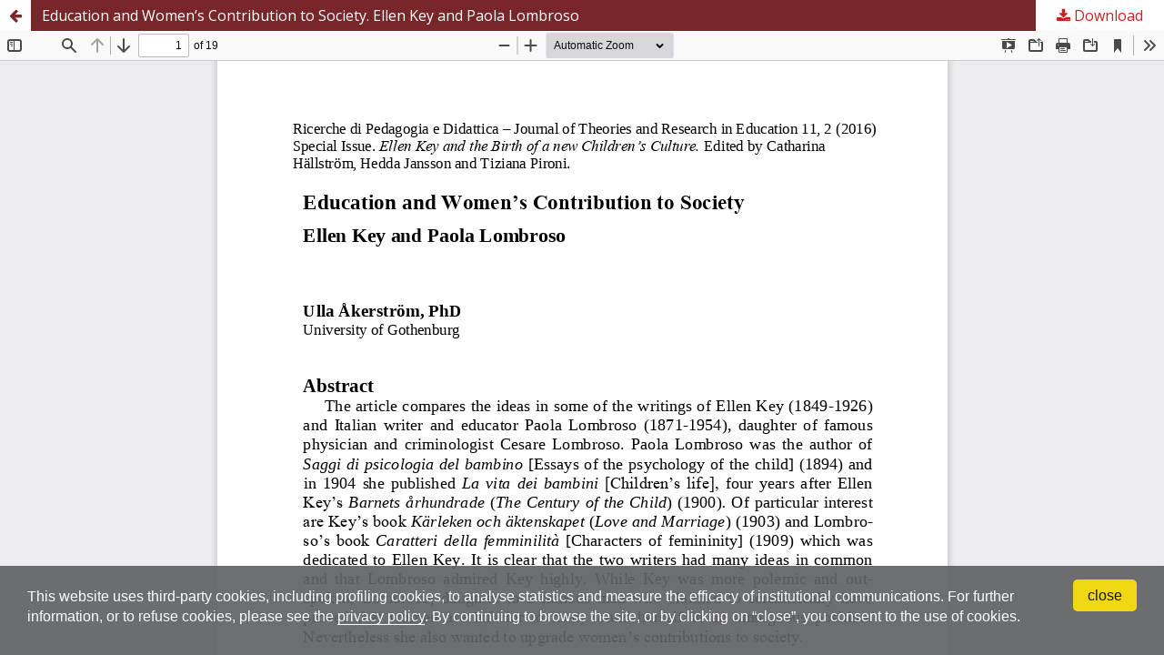

--- FILE ---
content_type: text/html; charset=utf-8
request_url: https://rpd.unibo.it/article/view/6372/6151
body_size: 1095
content:
<!DOCTYPE html>
<html lang="en-US" xml:lang="en-US">
<head>
	<meta http-equiv="Content-Type" content="text/html; charset=utf-8" />
	<meta name="viewport" content="width=device-width, initial-scale=1.0">
	<title>View of Education and Women’s Contribution to Society. Ellen Key and Paola Lombroso</title>

	
<link rel="icon" href="https://rpd.unibo.it/public/journals/8/favicon_en_US">
<meta name="generator" content="Open Journal Systems 3.3.0.20">
<link rel="alternate" type="application/atom+xml" href="https://rpd.unibo.it/gateway/plugin/AnnouncementFeedGatewayPlugin/atom">
<link rel="alternate" type="application/rdf+xml" href="https://rpd.unibo.it/gateway/plugin/AnnouncementFeedGatewayPlugin/rss">
<link rel="alternate" type="application/rss+xml" href="https://rpd.unibo.it/gateway/plugin/AnnouncementFeedGatewayPlugin/rss2">

	<link rel="stylesheet" href="https://rpd.unibo.it/$$$call$$$/page/page/css?name=stylesheet" type="text/css" /><link rel="stylesheet" href="https://rpd.unibo.it/$$$call$$$/page/page/css?name=font" type="text/css" /><link rel="stylesheet" href="https://rpd.unibo.it/lib/pkp/styles/fontawesome/fontawesome.css?v=3.3.0.20" type="text/css" /><link rel="stylesheet" href="https://rpd.unibo.it/public/journals/8/styleSheet.css?d=2021-06-22+09%3A32%3A09" type="text/css" /><link rel="stylesheet" href="https://rpd.unibo.it/public/site/styleSheet.css?v=3.3.0.20" type="text/css" />
	<script src="https://rpd.unibo.it/lib/pkp/lib/vendor/components/jquery/jquery.min.js?v=3.3.0.20" type="text/javascript"></script><script src="https://rpd.unibo.it/lib/pkp/lib/vendor/components/jqueryui/jquery-ui.min.js?v=3.3.0.20" type="text/javascript"></script><script src="https://rpd.unibo.it/plugins/themes/default/js/lib/popper/popper.js?v=3.3.0.20" type="text/javascript"></script><script src="https://rpd.unibo.it/plugins/themes/default/js/lib/bootstrap/util.js?v=3.3.0.20" type="text/javascript"></script><script src="https://rpd.unibo.it/plugins/themes/default/js/lib/bootstrap/dropdown.js?v=3.3.0.20" type="text/javascript"></script><script src="https://rpd.unibo.it/plugins/themes/default/js/main.js?v=3.3.0.20" type="text/javascript"></script><script src="https://rpd.unibo.it/plugins/themes/almadlDefault/js/main.js?v=3.3.0.20" type="text/javascript"></script>
</head>
<body class="pkp_page_article pkp_op_view">

		<header class="header_view">

		<a href="https://rpd.unibo.it/article/view/6372" class="return">
			<span class="pkp_screen_reader">
									Return to Article Details
							</span>
		</a>

		<a href="https://rpd.unibo.it/article/view/6372" class="title">
			Education and Women’s Contribution to Society. Ellen Key and Paola Lombroso
		</a>

		<a href="https://rpd.unibo.it/article/download/6372/6151/19073" class="download" download>
			<span class="label">
				Download
			</span>
			<span class="pkp_screen_reader">
				Download PDF
			</span>
		</a>

	</header>

	<script type="text/javascript">
		// Creating iframe's src in JS instead of Smarty so that EZProxy-using sites can find our domain in $pdfUrl and do their rewrites on it.
		$(document).ready(function() {
			var urlBase = "https://rpd.unibo.it/plugins/generic/pdfJsViewer/pdf.js/web/viewer.html?file=";
			var pdfUrl = "https:\/\/rpd.unibo.it\/article\/download\/6372\/6151\/19073";
			$("#pdfCanvasContainer > iframe").attr("src", urlBase + encodeURIComponent(pdfUrl));
		});
	</script>

	<div id="pdfCanvasContainer" class="galley_view">
				<iframe src="" width="100%" height="100%" style="min-height: 500px;" title="PDF of Education and Women’s Contribution to Society. Ellen Key and Paola Lombroso" allowfullscreen webkitallowfullscreen></iframe>
	</div>
	<script src="https://www.unibo.it/cookies/cookies.js" type="text/javascript" async="async" deferi="defer"></script>
</body>
</html>


--- FILE ---
content_type: text/css;charset=UTF-8
request_url: https://rpd.unibo.it/$$$call$$$/page/page/css?name=font
body_size: 255
content:
@font-face{font-family:'Noto Sans';font-style:normal;font-weight:400;src:url('//rpd.unibo.it/lib/pkp/styles/fonts/noto-sans-v11-vietnamese_latin-ext_latin_greek-ext_greek_devanagari_cyrillic-ext_cyrillic-regular.eot');src:local(''),url('//rpd.unibo.it/lib/pkp/styles/fonts/noto-sans-v11-vietnamese_latin-ext_latin_greek-ext_greek_devanagari_cyrillic-ext_cyrillic-regular.eot?#iefix') format('embedded-opentype'),url('//rpd.unibo.it/lib/pkp/styles/fonts/noto-sans-v11-vietnamese_latin-ext_latin_greek-ext_greek_devanagari_cyrillic-ext_cyrillic-regular.woff2') format('woff2'),url('//rpd.unibo.it/lib/pkp/styles/fonts/noto-sans-v11-vietnamese_latin-ext_latin_greek-ext_greek_devanagari_cyrillic-ext_cyrillic-regular.woff') format('woff'),url('//rpd.unibo.it/lib/pkp/styles/fonts/noto-sans-v11-vietnamese_latin-ext_latin_greek-ext_greek_devanagari_cyrillic-ext_cyrillic-regular.ttf') format('truetype'),url('//rpd.unibo.it/lib/pkp/styles/fonts/noto-sans-v11-vietnamese_latin-ext_latin_greek-ext_greek_devanagari_cyrillic-ext_cyrillic-regular.svg#NotoSans') format('svg');font-display:swap}@font-face{font-family:'Noto Sans';font-style:italic;font-weight:400;src:url('//rpd.unibo.it/lib/pkp/styles/fonts/noto-sans-v11-vietnamese_latin-ext_latin_greek-ext_greek_devanagari_cyrillic-ext_cyrillic-italic.eot');src:local(''),url('//rpd.unibo.it/lib/pkp/styles/fonts/noto-sans-v11-vietnamese_latin-ext_latin_greek-ext_greek_devanagari_cyrillic-ext_cyrillic-italic.eot?#iefix') format('embedded-opentype'),url('//rpd.unibo.it/lib/pkp/styles/fonts/noto-sans-v11-vietnamese_latin-ext_latin_greek-ext_greek_devanagari_cyrillic-ext_cyrillic-italic.woff2') format('woff2'),url('//rpd.unibo.it/lib/pkp/styles/fonts/noto-sans-v11-vietnamese_latin-ext_latin_greek-ext_greek_devanagari_cyrillic-ext_cyrillic-italic.woff') format('woff'),url('//rpd.unibo.it/lib/pkp/styles/fonts/noto-sans-v11-vietnamese_latin-ext_latin_greek-ext_greek_devanagari_cyrillic-ext_cyrillic-italic.ttf') format('truetype'),url('//rpd.unibo.it/lib/pkp/styles/fonts/noto-sans-v11-vietnamese_latin-ext_latin_greek-ext_greek_devanagari_cyrillic-ext_cyrillic-italic.svg#NotoSans') format('svg');font-display:swap}@font-face{font-family:'Noto Sans';font-style:normal;font-weight:700;src:url('//rpd.unibo.it/lib/pkp/styles/fonts/noto-sans-v11-vietnamese_latin-ext_latin_greek-ext_greek_devanagari_cyrillic-ext_cyrillic-700.eot');src:local(''),url('//rpd.unibo.it/lib/pkp/styles/fonts/noto-sans-v11-vietnamese_latin-ext_latin_greek-ext_greek_devanagari_cyrillic-ext_cyrillic-700.eot?#iefix') format('embedded-opentype'),url('//rpd.unibo.it/lib/pkp/styles/fonts/noto-sans-v11-vietnamese_latin-ext_latin_greek-ext_greek_devanagari_cyrillic-ext_cyrillic-700.woff2') format('woff2'),url('//rpd.unibo.it/lib/pkp/styles/fonts/noto-sans-v11-vietnamese_latin-ext_latin_greek-ext_greek_devanagari_cyrillic-ext_cyrillic-700.woff') format('woff'),url('//rpd.unibo.it/lib/pkp/styles/fonts/noto-sans-v11-vietnamese_latin-ext_latin_greek-ext_greek_devanagari_cyrillic-ext_cyrillic-700.ttf') format('truetype'),url('//rpd.unibo.it/lib/pkp/styles/fonts/noto-sans-v11-vietnamese_latin-ext_latin_greek-ext_greek_devanagari_cyrillic-ext_cyrillic-700.svg#NotoSans') format('svg');font-display:swap}@font-face{font-family:'Noto Sans';font-style:italic;font-weight:700;src:url('//rpd.unibo.it/lib/pkp/styles/fonts/noto-sans-v11-vietnamese_latin-ext_latin_greek-ext_greek_devanagari_cyrillic-ext_cyrillic-700italic.eot');src:local(''),url('//rpd.unibo.it/lib/pkp/styles/fonts/noto-sans-v11-vietnamese_latin-ext_latin_greek-ext_greek_devanagari_cyrillic-ext_cyrillic-700italic.eot?#iefix') format('embedded-opentype'),url('//rpd.unibo.it/lib/pkp/styles/fonts/noto-sans-v11-vietnamese_latin-ext_latin_greek-ext_greek_devanagari_cyrillic-ext_cyrillic-700italic.woff2') format('woff2'),url('//rpd.unibo.it/lib/pkp/styles/fonts/noto-sans-v11-vietnamese_latin-ext_latin_greek-ext_greek_devanagari_cyrillic-ext_cyrillic-700italic.woff') format('woff'),url('//rpd.unibo.it/lib/pkp/styles/fonts/noto-sans-v11-vietnamese_latin-ext_latin_greek-ext_greek_devanagari_cyrillic-ext_cyrillic-700italic.ttf') format('truetype'),url('//rpd.unibo.it/lib/pkp/styles/fonts/noto-sans-v11-vietnamese_latin-ext_latin_greek-ext_greek_devanagari_cyrillic-ext_cyrillic-700italic.svg#NotoSans') format('svg');font-display:swap}

--- FILE ---
content_type: text/css
request_url: https://rpd.unibo.it/public/journals/8/styleSheet.css?d=2021-06-22+09%3A32%3A09
body_size: 1132
content:
@import url("https://fonts.googleapis.com/css?family=Merriweather:300,400");@import url("https://fonts.googleapis.com/css?family=Open+Sans:400,400italic");/*!
*
* AlmaDL Standard Layout for Journals, OJS 3.2+
* rpd
* AlmaDL Journals -- University of Bologna
*
* To be applied on AlmadlDefault -- child theme of Default OJS3 theme
* Version 1.2.8.6 | Journal subversion n.: 1.2
*/body{color:#575756;font-family:"Open Sans",sans-serif}.pkp_structure_main h1,.pkp_structure_main h2,.pkp_structure_main h3{font-family:Merriweather,serif}.obj_article_details .main_entry .item .label,.obj_article_details .entry_details .item .label{font-family:Merriweather,serif}.pkp_block .title,.obj_issue_summary .title{font-family:Merriweather,serif}.obj_article_summary>.title{font-family:"Open Sans",sans-serif}.pkp_page_index .current_issue .current_issue_title{font-family:Merriweather,serif}.pkp_site_name{height:60px}@media (min-width: 480px){.pkp_site_name{height:auto}}.pkp_site_name .is_img{position:absolute;top:50%;transform:translateY(-50%)}@media (min-width: 480px){.pkp_site_name .is_img{position:relative;top:auto;transform:none}}@media (min-width: 992px){.pkp_site_name .is_img img{max-height:90px}}@media (min-width: 1200px){.pkp_site_name .is_img img{max-height:114.75px}}.pkp_structure_head{border-bottom:20px solid #E0322E}a{color:#CC211E}a:focus,a:hover{color:#CC211E;text-decoration:underline}.pkp_structure_main h1,.pkp_structure_main h2,.pkp_structure_main h3,.pkp_structure_main h4,.pkp_structure_main h5,.pkp_structure_main h6{color:#575756}.obj_article_details .main_entry .item .label,.obj_article_details .entry_details .item .label{color:#575756}.obj_issue_summary .title{color:#575756}.pkp_page_index .current_issue .current_issue_title{color:#575756}.obj_issue_toc .galleys>h2,.obj_issue_toc .section>h2,.obj_issue_toc .galleys>h3,.obj_issue_toc .section>h3{color:#575756}.cmp_button_wire,.obj_galley_link{background:#fff;border:1px solid #CC211E;color:#CC211E}.cmp_button_wire:hover,.cmp_button_wire:focus,.obj_galley_link:hover,.obj_galley_link:focus{background:#CC211E;color:#fff}.button_exp{color:#575756}.button_exp:hover,.button_exp:focus{color:#CC211E}.cmp_button,.cmp_form .buttons button,.pkp_search button[type="submit"],.page_lost_password .buttons button,.page_search .submit button,.block_make_submission a{color:#CC211E}.cmp_button:hover,.cmp_button:focus,.cmp_form .buttons button:hover,.cmp_form .buttons button:focus,.pkp_search button[type="submit"]:hover,.pkp_search button[type="submit"]:focus,.page_lost_password .buttons button:hover,.page_lost_password .buttons button:focus,.page_search .submit button:hover,.page_search .submit button:focus,.block_make_submission a:hover,.block_make_submission a:focus{color:#CC211E;text-decoration:underline}.page_search .submit button::after{background:#CC211E}.pkp_page_index .current_issue .read_more,.obj_announcement_summary .read_more{color:#CC211E}.pkp_page_index .current_issue .read_more:hover,.pkp_page_index .current_issue .read_more:focus,.obj_announcement_summary .read_more:hover,.obj_announcement_summary .read_more:focus{color:#CC211E;text-decoration:underline}.cmp_notification{border-left:5px solid #CC211E}.header_view .return:hover,.header_view .return:focus,.header_view .title:hover,.header_view .title:focus,.header_view .download:hover,.header_view .download:focus{background:#CC211E}.pkp_nav_list ul a,.pkp_navigation_primary .dropdown-menu a,.pkp_site_nav_menu a{color:#CC211E}.pkp_nav_list ul a:hover,.pkp_nav_list ul a:focus,.pkp_navigation_primary .dropdown-menu a:hover,.pkp_navigation_primary .dropdown-menu a:focus,.pkp_site_nav_menu a:hover,.pkp_site_nav_menu a:focus{color:#CC211E}@media (min-width: 992px){.is_open.pkp_search_desktop input[type="text"]{border:1px solid #CC211E}}@media (min-width: 992px){.pkp_nav_list ul a{color:#CC211E}.pkp_nav_list ul a:hover,.pkp_nav_list ul a:focus{border-color:#CC211E;color:#CC211E}.pkp_navigation_primary .dropdown-menu a:hover,.pkp_navigation_primary .dropdown-menu a:focus{border-color:#CC211E;color:#CC211E}}.pkp_search_desktop.is_open .search_prompt{color:#CC211E}@media (min-width: 992px){.pkp_search_desktop.is_open .search_prompt:hover,.pkp_search_desktop.is_open .search_prompt:focus{border-bottom-color:#CC211E}}.page_issue_archive .issues_archive{border-top:1px solid #ddd}.page_issue_archive .issues_archive>li{border-bottom:1px solid #ddd}.page_search .search_advanced{border:1px solid #ddd}@media (min-width: 768px){.obj_article_details .row{border-top:1px solid #ddd}.obj_article_details .entry_details .item{border-bottom:1px solid #ddd}.obj_issue_toc .galleys::before,.obj_issue_toc .section::before{border-top:1px solid #ddd}}.obj_article_summary>.title{font-weight:400}
